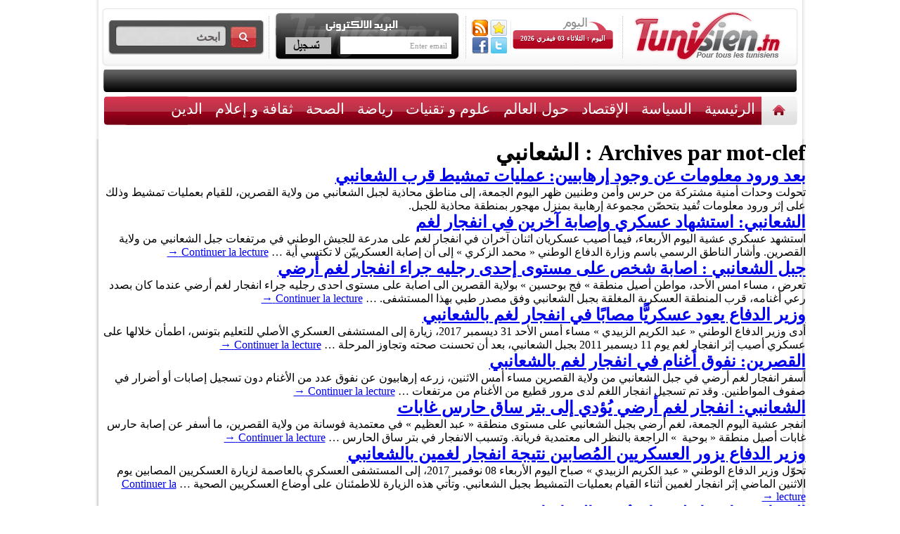

--- FILE ---
content_type: text/html; charset=UTF-8
request_url: https://www.tunisien.tn/t/%D8%A7%D9%84%D8%B4%D8%B9%D8%A7%D9%86%D8%A8%D9%8A/page/2
body_size: 9595
content:
<!DOCTYPE html>
<html lang="fr-FR" xmlns:fb="http://ogp.me/ns/fb#" xmlns:addthis="http://www.addthis.com/help/api-spec" >
<head>
<meta charset="UTF-8" />
<title>الشعانبي - Part 2</title>
<!-- cs2LseobNgVnB4rMZ4YBEuwFsD4 -->
<link rel="profile" href="https://gmpg.org/xfn/11" />
<link rel="shortcut icon" href="https://www.tunisien.tn/wp-content/themes/tunisiens/favicon.png" />
<!-- Start Appel CSS et JS -->

<link href="https://www.tunisien.tn/wp-content/themes/tunisiens/css-js/charte.css" rel="stylesheet" type="text/css">
<link href="https://www.tunisien.tn/wp-content/themes/tunisiens/css-js/flexcrollstyles.css" rel="stylesheet" type="text/css" />

<link href="https://fonts.googleapis.com/css?family=Signika:400,700&subset=latin,latin-ext" rel='stylesheet' type='text/css'>
<!--[if lte IE 6]><link rel="stylesheet" href="/css/ie6.css" type="text/css" media="screen"><![endif]-->
<!--[if lte IE 7]><link rel="stylesheet" href="/css/ie7.css" type="text/css" media="screen"><![endif]-->

<!-- Syntax hl -->


<link rel="stylesheet" href="https://www.tunisien.tn/wp-content/themes/tunisiens/css-js/scrollanimate_fichiers/li-scroller.css" type="text/css" media="screen"> 

<!-- End Appel CSS et JS -->
<link rel="pingback" href="https://www.tunisien.tn/xmlrpc.php" />

<!-- All in One SEO Pack 2.3.4 by Michael Torbert of Semper Fi Web Design[154,182] -->
<meta name="keywords"  content="إرهابيين,الشعانبي,استشهاد,عسكري,لغم,انفجار,وزير الدفاع,أغنام,القصرين,بتر,حارس غابات,العسكريين,جندي,إصابة,إرهابي,سيدي بوزيد" />
<link rel='prev' href="https://www.tunisien.tn/t/%D8%A7%D9%84%D8%B4%D8%B9%D8%A7%D9%86%D8%A8%D9%8A/" />
<link rel='next' href="https://www.tunisien.tn/t/%D8%A7%D9%84%D8%B4%D8%B9%D8%A7%D9%86%D8%A8%D9%8A/page/3" />

<link rel="canonical" href="https://www.tunisien.tn/t/%d8%a7%d9%84%d8%b4%d8%b9%d8%a7%d9%86%d8%a8%d9%8a/page/2" />
<!-- /all in one seo pack -->
<link rel="alternate" type="application/rss+xml" title=" &raquo; Flux" href="https://www.tunisien.tn/feed" />
<link rel="alternate" type="application/rss+xml" title=" &raquo; Flux des commentaires" href="https://www.tunisien.tn/comments/feed" />
<link rel="alternate" type="application/rss+xml" title=" &raquo; Flux du mot-clé الشعانبي" href="https://www.tunisien.tn/t/%d8%a7%d9%84%d8%b4%d8%b9%d8%a7%d9%86%d8%a8%d9%8a/feed" />
<link rel='stylesheet' id='wp-paginate-css' href="https://www.tunisien.tn/wp-content/plugins/wp-paginate/wp-paginate.css?ver=1.3.1" type='text/css' media='screen' />
<!--[if lte IE 6]> <style type="text/css">.cantembedplus{display:none;}</style><![endif]--><script type='text/javascript' src="https://www.tunisien.tn/wp-includes/js/jquery/jquery.js?ver=1.10.2"></script>
<script type='text/javascript' src="https://www.tunisien.tn/wp-includes/js/jquery/jquery-migrate.min.js?ver=1.2.1"></script>
<script type='text/javascript' src="https://www.tunisien.tn/wp-content/plugins/useful-banner-manager/scripts.js?ver=3.6.1"></script>
<link rel="EditURI" type="application/rsd+xml" title="RSD" href="https://www.tunisien.tn/xmlrpc.php?rsd" />
<link rel="wlwmanifest" type="application/wlwmanifest+xml" href="https://www.tunisien.tn/wp-includes/wlwmanifest.xml" /> 
<meta name="generator" content="WordPress 3.6.1" />
<script type="text/javascript">
	window._wp_rp_static_base_url = 'https://wprp.zemanta.com/static/';
	window._wp_rp_wp_ajax_url = "http://www.tunisien.tn/wp-admin/admin-ajax.php";
	window._wp_rp_plugin_version = '3.6';
	window._wp_rp_post_id = '300934';
	window._wp_rp_num_rel_posts = '5';
	window._wp_rp_thumbnails = true;
	window._wp_rp_post_title = '%D8%A8%D8%B9%D8%AF+%D9%88%D8%B1%D9%88%D8%AF+%D9%85%D8%B9%D9%84%D9%88%D9%85%D8%A7%D8%AA+%D8%B9%D9%86+%D9%88%D8%AC%D9%88%D8%AF+%D8%A5%D8%B1%D9%87%D8%A7%D8%A8%D9%8A%D9%8A%D9%86%3A+%D8%B9%D9%85%D9%84%D9%8A%D8%A7%D8%AA+%D8%AA%D9%85%D8%B4%D9%8A%D8%B7+%D9%82%D8%B1%D8%A8+%D8%A7%D9%84%D8%B4%D8%B9%D8%A7%D9%86%D8%A8%D9%8A';
	window._wp_rp_post_tags = [];
	window._wp_rp_promoted_content = false;
</script>
<script type="text/javascript" src="https://wprp.zemanta.com/static/js/loader.js?version=3.6" async></script>
<link rel="stylesheet" href="https://www.tunisien.tn/wp-content/plugins/wordpress-23-related-posts-plugin/static/themes/momma.css?version=3.6" />
<style type="text/css">
.related_post_title {
}
ul.related_post {
}
ul.related_post li {
}
ul.related_post li a {
}
ul.related_post li img {
}</style>
<!--Wp-Thumbie Style Sheet-->
<link rel="stylesheet" href="https://www.tunisien.tn/wp-content/plugins/wp-thumbie/wp_thumbie_verticle.css" type="text/css" media="screen" />
<!--Wp-Thumbie Style Sheet-->
<!--******************************************** WS GADGET ****************************************-->
<!--******************************************** WS GADGET ****************************************-->




</head>
<body class="archive paged tag tag-3909 tag-3909 paged-2 tag-paged-2" >
<!-- <a href="http://www.traveltodo.com" target="_blank" class="link_habillage"></a> -->
<div id="container">
<div id="contenu">

<div id="content" style="position:relative; z-index:1000000">
<!-- Start Header -->
<div id="header">


  <div id="partie1">
    <!-- Start Search -->
    <div id="blocSearch">
      <form role="search" method="get" id="searchform" action="https://www.tunisien.tn/">
	<div>
	<input type="text" class="zoneTexte" value="ابحث"  onfocus="javascript:this.value=''" required name="s" id="s" />
	<input type="submit" id="searchsubmit"  class="btSearch" value="" />
	</div>
	</form>    </div>
    <!-- End Search -->
    <div class="separateurDotted"></div>
    <!-- Start Newsletter -->
    <div id="blocNewsletter">
      <script language="javascript" type="text/javascript" src="https://www.tunisien.tn/wp-content/plugins/email-newsletter/widget/widget.js"></script>
<link rel="stylesheet" media="screen" type="text/css" href="https://www.tunisien.tn/wp-content/plugins/email-newsletter/widget/widget.css" />
<div>
  <div class="eemail_caption">
    Subscribe your email  </div>
  <div class="eemail_msg">
    <span id="eemail_msg"></span>
  </div>
  <div class="eemail_textbox">
    <input class="eemail_textbox_class" name="eemail_txt_email" id="eemail_txt_email" onkeypress="if(event.keyCode==13) eemail_submit_ajax('http://www.tunisien.tn/wp-content/plugins/email-newsletter/widget')" onblur="if(this.value=='') this.value='Enter email';" onfocus="if(this.value=='Enter email') this.value='';" value="Enter email" maxlength="150" type="text">
  </div>
  <div class="eemail_button">
    <input class="eemail_textbox_button" name="eemail_txt_Button" id="eemail_txt_Button" onClick="return eemail_submit_ajax('http://www.tunisien.tn/wp-content/plugins/email-newsletter/widget')" value="Submit" type="button">
  </div>
</div>    </div>
    <!-- End Newsletter -->
    <div class="separateurDotted"></div>
    <!-- Start Date -->
    <div id="blocDate">
      <div id="fluxRSS" style="margin-top:2px"><a href="https://www.tunisien.tn/feed/rss" target="_blank" id="rssHeader"></a>
      
      <script language="JavaScript">
function favoris() {
if ( navigator.appName != 'Microsoft Internet Explorer' )
{ window.sidebar.addPanel("le nom du site","http://www.tunisien.tn/",""); }
else { window.external.AddFavorite("http://www.tunisien.tn/","Tunisien.tn"); } }
</script>

<a href="javascript:void(favoris());" id="favorisHeader"></a><br/>
<a href="https://www.facebook.com/pages/tunisientn/243188835796101" target="_blank" id="facebookHeader"></a>
<a href="https://twitter.com/TunisienTn1" target="_blank" id="twitterHeader"></a>
      </div>
      <div id="afficheDate">
                اليوم : الثلاثاء 03 فيفري 2026</div>
    </div>
    <!-- End Date -->
    <div class="separateurDotted"></div>
    <!-- Start Logo -->
    <div id="logo"><a href="/"><img src="https://www.tunisien.tn/wp-content/themes/tunisiens/images/charte/logo.png" /></a></div>
    <!-- End Logo -->
  </div>
  <!-- Start Message Défilant -->
  
  
  <div id="defil">
  				<div class="tickercontainer">
                <div class="mask">
                <ul class="newsticker" id="ticker01">
					
     
      <script data-cfasync="false" type="text/javascript">
var addthis_config = {"data_track_clickback":true,"ui_language":"ar","ui_atversion":300,"ignore_server_config":true};
var addthis_share = {};
</script>
                <!-- AddThis Settings Begin -->
                <script data-cfasync="false" type="text/javascript">
                    var addthis_product = "wpp-5.3.0";
                    var wp_product_version = "wpp-5.3.0";
                    var wp_blog_version = "3.6.1";
                    var addthis_plugin_info = {"info_status":"enabled","cms_name":"WordPress","cms_version":"3.6.1","plugin_name":"Share Buttons by AddThis","plugin_version":"5.3.0","anonymous_profile_id":"wp-736663fc6bbc0b7b08d536503dbc6195","plugin_mode":"WordPress","select_prefs":{"addthis_per_post_enabled":true,"addthis_above_enabled":false,"addthis_below_enabled":true,"addthis_sidebar_enabled":false,"addthis_mobile_toolbar_enabled":false,"addthis_above_showon_home":true,"addthis_below_showon_home":true,"addthis_above_showon_pages":false,"addthis_below_showon_pages":false,"addthis_above_showon_categories":true,"addthis_below_showon_categories":true,"addthis_above_showon_archives":true,"addthis_below_showon_archives":true,"addthis_above_showon_posts":true,"addthis_above_showon_excerpts":true,"addthis_below_showon_posts":true,"addthis_below_showon_excerpts":true,"addthis_sidebar_showon_home":true,"addthis_sidebar_showon_posts":true,"addthis_sidebar_showon_pages":true,"addthis_sidebar_showon_archives":true,"addthis_sidebar_showon_categories":true,"addthis_mobile_toolbar_showon_home":true,"addthis_mobile_toolbar_showon_posts":true,"addthis_mobile_toolbar_showon_pages":true,"addthis_mobile_toolbar_showon_archives":true,"addthis_mobile_toolbar_showon_categories":true,"sharing_enabled_on_post_via_metabox":true},"page_info":{"template":"archives","post_type":""}};
                    if (typeof(addthis_config) == "undefined") {
                        var addthis_config = {"data_track_clickback":true,"ui_language":"ar","ui_atversion":300,"ignore_server_config":true};
                    }
                    if (typeof(addthis_share) == "undefined") {
                        var addthis_share = {};
                    }
                    if (typeof(addthis_layers) == "undefined") {
                        var addthis_layers = {};
                    }
                </script>
                <script
                    data-cfasync="false"
                    type="text/javascript"
                    src="//s7.addthis.com/js/300/addthis_widget.js#pubid=ra-4fbbbc0a258aa159 "
                    async="async"
                >
                </script>
                <script data-cfasync="false" type="text/javascript">
                    (function() {
                        var at_interval = setInterval(function () {
                            if(window.addthis) {
                                clearInterval(at_interval);
                                addthis.layers(addthis_layers);
                            }
                        },1000)
                    }());
                </script>
                <!-- AddThis Sharing Buttons below -->
                <div class="addthis_toolbox addthis_default_style addthis_32x32_style" addthis:url='http://www.tunisien.tn/%d8%aa%d9%88%d9%86%d8%b3/%d8%a8%d8%b9%d8%af-%d9%88%d8%b1%d9%88%d8%af-%d9%85%d8%b9%d9%84%d9%88%d9%85%d8%a7%d8%aa-%d8%b9%d9%86-%d9%88%d8%ac%d9%88%d8%af-%d8%a5%d8%b1%d9%87%d8%a7%d8%a8%d9%8a%d9%8a%d9%86-%d8%b9%d9%85%d9%84%d9%8a' addthis:title='بعد ورود معلومات عن وجود إرهابيين: عمليات تمشيط قرب الشعانبي' >
                    <a class="addthis_button_preferred_1"></a>
                    <a class="addthis_button_preferred_2"></a>
                    <a class="addthis_button_preferred_3"></a>
                    <a class="addthis_button_preferred_4"></a>
                    <a class="addthis_button_compact"></a>
                    <a class="addthis_counter addthis_bubble_style"></a>
                </div>    </ul>
    </div></div>
  
 
  </div>
  <!-- End Message Défilant -->
</div>
<!-- End Header -->
<!-- Start Menu Top -->
<div class="menu-menu-container"><ul id="menu-menu" class="menu"><li id="menu-item-33918" class="menu-item menu-item-type-custom menu-item-object-custom menu-item-33918"><a href="/">الرئيسية</a></li>
<li id="menu-item-33917" class="menu-item menu-item-type-custom menu-item-object-custom menu-item-33917"><a href="/">الرئيسية</a></li>
<li id="menu-item-33908" class="menu-item menu-item-type-taxonomy menu-item-object-category menu-item-33908"><a href="https://www.tunisien.tn/cat/%d8%a7%d9%84%d8%b3%d9%8a%d8%a7%d8%b3%d8%a9">السياسة</a></li>
<li id="menu-item-33906" class="menu-item menu-item-type-taxonomy menu-item-object-category menu-item-33906"><a href="https://www.tunisien.tn/cat/%d8%a7%d9%84%d8%a5%d9%82%d8%aa%d8%b5%d8%a7%d8%af">الإقتصاد</a></li>
<li id="menu-item-33912" class="menu-item menu-item-type-taxonomy menu-item-object-category menu-item-33912"><a href="https://www.tunisien.tn/cat/%d8%ad%d9%88%d9%84-%d8%a7%d9%84%d8%b9%d8%a7%d9%84%d9%85">حول العالم</a></li>
<li id="menu-item-33914" class="menu-item menu-item-type-taxonomy menu-item-object-category menu-item-33914"><a href="https://www.tunisien.tn/cat/%d8%b9%d9%84%d9%88%d9%85-%d9%88-%d8%aa%d9%82%d9%86%d9%8a%d8%a7%d8%aa">علوم و تقنيات</a></li>
<li id="menu-item-33913" class="menu-item menu-item-type-taxonomy menu-item-object-category menu-item-33913"><a href="https://www.tunisien.tn/cat/%d8%b1%d9%8a%d8%a7%d8%b6%d8%a9">رياضة</a></li>
<li id="menu-item-33909" class="menu-item menu-item-type-taxonomy menu-item-object-category menu-item-33909"><a href="https://www.tunisien.tn/cat/%d8%a7%d9%84%d8%b5%d8%ad%d8%a9">الصحة</a></li>
<li id="menu-item-33911" class="menu-item menu-item-type-taxonomy menu-item-object-category menu-item-33911"><a href="https://www.tunisien.tn/cat/%d8%ab%d9%82%d8%a7%d9%81%d8%a9-%d9%88-%d8%a5%d8%b9%d9%84%d8%a7%d9%85">ثقافة و إعلام</a></li>
<li id="menu-item-33907" class="menu-item menu-item-type-taxonomy menu-item-object-category menu-item-33907"><a href="https://www.tunisien.tn/cat/%d8%a7%d9%84%d8%af%d9%8a%d9%86">الدين</a></li>
<li id="menu-item-33905" class="menu-item menu-item-type-taxonomy menu-item-object-category menu-item-33905"><a href="https://www.tunisien.tn/cat/%d8%a3%d8%ae%d8%a8%d8%a7%d8%b1-%d9%85%d8%ae%d8%aa%d9%84%d9%81%d8%a9">أخبار مختلفة</a></li>
<li id="menu-item-33915" class="menu-item menu-item-type-post_type menu-item-object-page menu-item-33915"><a href="https://www.tunisien.tn/%d8%a7%d8%aa%d8%b5%d9%84-%d8%a8%d9%86%d8%a7">اتصل بنا</a></li>
</ul></div><!-- End Menu Top -->
<!-- Start Zone Pub -->
<div id="bannerPub">

</div>




		<div id="container">
			<div id="content" role="main">

				<h1 class="page-title">Archives par mot-clef&nbsp;: <span>الشعانبي</span></h1>







			<div id="post-300934" class="post-300934 post type-post status-publish format-standard hentry category-4 category-3 tag-5023 tag-3909">
			<h2 class="entry-title"><a href="https://www.tunisien.tn/%d8%aa%d9%88%d9%86%d8%b3/%d8%a8%d8%b9%d8%af-%d9%88%d8%b1%d9%88%d8%af-%d9%85%d8%b9%d9%84%d9%88%d9%85%d8%a7%d8%aa-%d8%b9%d9%86-%d9%88%d8%ac%d9%88%d8%af-%d8%a5%d8%b1%d9%87%d8%a7%d8%a8%d9%8a%d9%8a%d9%86-%d8%b9%d9%85%d9%84%d9%8a" title="Lien permanent vers بعد ورود معلومات عن وجود إرهابيين: عمليات تمشيط قرب الشعانبي" rel="bookmark">بعد ورود معلومات عن وجود إرهابيين: عمليات تمشيط قرب الشعانبي</a></h2>

				<div class="entry-summary">
				<p>تحولت وحدات أمنية مشتركة من حرس وأمن وطنيين ظهر اليوم الجمعة، إلى مناطق محاذية لجبل الشعانبي من ولاية القصرين، للقيام بعمليات تمشيط وذلك على إثر ورود معلومات تُفيد بتحصّن مجموعة إرهابية بمنزل مهجور بمنطقة محاذية للجبل.<!-- AddThis Sharing Buttons below --></p>
<div class="addthis_toolbox addthis_default_style addthis_32x32_style" addthis:url='http://www.tunisien.tn/%d8%aa%d9%88%d9%86%d8%b3/%d8%a8%d8%b9%d8%af-%d9%88%d8%b1%d9%88%d8%af-%d9%85%d8%b9%d9%84%d9%88%d9%85%d8%a7%d8%aa-%d8%b9%d9%86-%d9%88%d8%ac%d9%88%d8%af-%d8%a5%d8%b1%d9%87%d8%a7%d8%a8%d9%8a%d9%8a%d9%86-%d8%b9%d9%85%d9%84%d9%8a' addthis:title='بعد ورود معلومات عن وجود إرهابيين: عمليات تمشيط قرب الشعانبي' >
                    <a class="addthis_button_preferred_1"></a><br />
                    <a class="addthis_button_preferred_2"></a><br />
                    <a class="addthis_button_preferred_3"></a><br />
                    <a class="addthis_button_preferred_4"></a><br />
                    <a class="addthis_button_compact"></a><br />
                    <a class="addthis_counter addthis_bubble_style"></a>
                </div>
			</div><!-- .entry-summary -->
	
		
		</div><!-- #post-## -->

		
	


			<div id="post-299935" class="post-299935 post type-post status-publish format-standard hentry category-4 category-3 tag-7819 tag-3909 tag-9223 tag-8012">
			<h2 class="entry-title"><a href="https://www.tunisien.tn/%d8%aa%d9%88%d9%86%d8%b3/%d8%a7%d9%84%d8%b4%d8%b9%d8%a7%d9%86%d8%a8%d9%8a-%d8%a7%d8%b3%d8%aa%d8%b4%d9%87%d8%a7%d8%af-%d8%b9%d8%b3%d9%83%d8%b1%d9%8a-%d9%88%d8%a5%d8%b5%d8%a7%d8%a8%d8%a9-%d8%a2%d8%ae%d8%b1%d9%8a%d9%86-%d9%81" title="Lien permanent vers الشعانبي: استشهاد عسكري وإصابة آخرين في انفجار لغم" rel="bookmark">الشعانبي: استشهاد عسكري وإصابة آخرين في انفجار لغم</a></h2>

				<div class="entry-summary">
				<p>استشهد عسكري عشية اليوم الأربعاء، فيما أصيب عسكريان اثنان آخران في انفجار لغم على مدرعة للجيش الوطني في مرتفعات جبل الشعانبي من ولاية القصرين. وأشار الناطق الرسمي باسم وزارة الدفاع الوطني &laquo;&nbsp;محمد الزكري&nbsp;&raquo; إلى أن إصابة العسكرييّن لا تكتسي أية &hellip; <a href="https://www.tunisien.tn/%d8%aa%d9%88%d9%86%d8%b3/%d8%a7%d9%84%d8%b4%d8%b9%d8%a7%d9%86%d8%a8%d9%8a-%d8%a7%d8%b3%d8%aa%d8%b4%d9%87%d8%a7%d8%af-%d8%b9%d8%b3%d9%83%d8%b1%d9%8a-%d9%88%d8%a5%d8%b5%d8%a7%d8%a8%d8%a9-%d8%a2%d8%ae%d8%b1%d9%8a%d9%86-%d9%81">Continuer la lecture <span class="meta-nav">&rarr;</span></a><!-- AddThis Sharing Buttons below --></p>
<div class="addthis_toolbox addthis_default_style addthis_32x32_style" addthis:url='http://www.tunisien.tn/%d8%aa%d9%88%d9%86%d8%b3/%d8%a7%d9%84%d8%b4%d8%b9%d8%a7%d9%86%d8%a8%d9%8a-%d8%a7%d8%b3%d8%aa%d8%b4%d9%87%d8%a7%d8%af-%d8%b9%d8%b3%d9%83%d8%b1%d9%8a-%d9%88%d8%a5%d8%b5%d8%a7%d8%a8%d8%a9-%d8%a2%d8%ae%d8%b1%d9%8a%d9%86-%d9%81' addthis:title='الشعانبي: استشهاد عسكري وإصابة آخرين في انفجار لغم' >
                    <a class="addthis_button_preferred_1"></a><br />
                    <a class="addthis_button_preferred_2"></a><br />
                    <a class="addthis_button_preferred_3"></a><br />
                    <a class="addthis_button_preferred_4"></a><br />
                    <a class="addthis_button_compact"></a><br />
                    <a class="addthis_counter addthis_bubble_style"></a>
                </div>
			</div><!-- .entry-summary -->
	
		
		</div><!-- #post-## -->

		
	


			<div id="post-283399" class="post-283399 post type-post status-publish format-standard hentry category-- category-3 tag-3909 tag-472 tag-8012">
			<h2 class="entry-title"><a href="https://www.tunisien.tn/%d8%aa%d9%88%d9%86%d8%b3/%d8%ac%d8%a8%d9%84-%d8%a7%d9%84%d8%b4%d8%b9%d8%a7%d9%86%d8%a8%d9%8a-%d8%a7%d8%b5%d8%a7%d8%a8%d8%a9-%d8%b4%d8%ae%d8%b5-%d8%b9%d9%84%d9%89-%d9%85%d8%b3%d8%aa%d9%88%d9%89-%d8%a5%d8%ad%d8%af%d9%89" title="Lien permanent vers جبل الشعانبي : اصابة شخص على مستوى إحدى رجليه جراء انفجار لغم أرضي" rel="bookmark">جبل الشعانبي : اصابة شخص على مستوى إحدى رجليه جراء انفجار لغم أرضي</a></h2>

				<div class="entry-summary">
				<p>تعرض ، مساء امس الأحد، مواطن أصيل منطقة » فج بوحسين » بولاية القصرين الى اصابة على مستوى احدى رجليه جراء انفجار لغم أرضي عندما كان بصدد رعي أغنامه، قرب المنطقة العسكرية المغلقة بجبل الشعانبي وفق مصدر طبي بهذا المستشفى. &hellip; <a href="https://www.tunisien.tn/%d8%aa%d9%88%d9%86%d8%b3/%d8%ac%d8%a8%d9%84-%d8%a7%d9%84%d8%b4%d8%b9%d8%a7%d9%86%d8%a8%d9%8a-%d8%a7%d8%b5%d8%a7%d8%a8%d8%a9-%d8%b4%d8%ae%d8%b5-%d8%b9%d9%84%d9%89-%d9%85%d8%b3%d8%aa%d9%88%d9%89-%d8%a5%d8%ad%d8%af%d9%89">Continuer la lecture <span class="meta-nav">&rarr;</span></a><!-- AddThis Sharing Buttons below --></p>
<div class="addthis_toolbox addthis_default_style addthis_32x32_style" addthis:url='http://www.tunisien.tn/%d8%aa%d9%88%d9%86%d8%b3/%d8%ac%d8%a8%d9%84-%d8%a7%d9%84%d8%b4%d8%b9%d8%a7%d9%86%d8%a8%d9%8a-%d8%a7%d8%b5%d8%a7%d8%a8%d8%a9-%d8%b4%d8%ae%d8%b5-%d8%b9%d9%84%d9%89-%d9%85%d8%b3%d8%aa%d9%88%d9%89-%d8%a5%d8%ad%d8%af%d9%89' addthis:title='جبل الشعانبي : اصابة شخص على مستوى إحدى رجليه جراء انفجار لغم أرضي' >
                    <a class="addthis_button_preferred_1"></a><br />
                    <a class="addthis_button_preferred_2"></a><br />
                    <a class="addthis_button_preferred_3"></a><br />
                    <a class="addthis_button_preferred_4"></a><br />
                    <a class="addthis_button_compact"></a><br />
                    <a class="addthis_counter addthis_bubble_style"></a>
                </div>
			</div><!-- .entry-summary -->
	
		
		</div><!-- #post-## -->

		
	


			<div id="post-279334" class="post-279334 post type-post status-publish format-standard hentry category-4 category-3 tag-3909 tag-9223 tag-8012 tag--">
			<h2 class="entry-title"><a href="https://www.tunisien.tn/%d8%aa%d9%88%d9%86%d8%b3/%d9%88%d8%b2%d9%8a%d8%b1-%d8%a7%d9%84%d8%af%d9%81%d8%a7%d8%b9-%d9%8a%d8%b9%d9%88%d8%af-%d8%b9%d8%b3%d9%83%d8%b1%d9%8a%d9%91%d9%8b%d8%a7-%d9%85%d8%b5%d8%a7%d8%a8%d9%8b%d8%a7-%d9%81%d9%8a-%d8%a7%d9%86" title="Lien permanent vers وزير الدفاع يعود عسكريًّا مصابًا في انفجار لغم بالشعانبي" rel="bookmark">وزير الدفاع يعود عسكريًّا مصابًا في انفجار لغم بالشعانبي</a></h2>

				<div class="entry-summary">
				<p>أدى وزير الدفاع الوطني &laquo;&nbsp;عبد الكريم الزبيدي&nbsp;&raquo; مساء أمس الأحد 31 ديسمبر 2017، زيارة إلى المستشفى العسكري الأصلي للتعليم بتونس، اطمأن خلالها على عسكري أصيب إثر انفجار لغم يوم 11 ديسمبر 2011 بجبل الشعانبي، بعد أن تحسنت صحته وتجاوز المرحلة &hellip; <a href="https://www.tunisien.tn/%d8%aa%d9%88%d9%86%d8%b3/%d9%88%d8%b2%d9%8a%d8%b1-%d8%a7%d9%84%d8%af%d9%81%d8%a7%d8%b9-%d9%8a%d8%b9%d9%88%d8%af-%d8%b9%d8%b3%d9%83%d8%b1%d9%8a%d9%91%d9%8b%d8%a7-%d9%85%d8%b5%d8%a7%d8%a8%d9%8b%d8%a7-%d9%81%d9%8a-%d8%a7%d9%86">Continuer la lecture <span class="meta-nav">&rarr;</span></a><!-- AddThis Sharing Buttons below --></p>
<div class="addthis_toolbox addthis_default_style addthis_32x32_style" addthis:url='http://www.tunisien.tn/%d8%aa%d9%88%d9%86%d8%b3/%d9%88%d8%b2%d9%8a%d8%b1-%d8%a7%d9%84%d8%af%d9%81%d8%a7%d8%b9-%d9%8a%d8%b9%d9%88%d8%af-%d8%b9%d8%b3%d9%83%d8%b1%d9%8a%d9%91%d9%8b%d8%a7-%d9%85%d8%b5%d8%a7%d8%a8%d9%8b%d8%a7-%d9%81%d9%8a-%d8%a7%d9%86' addthis:title='وزير الدفاع يعود عسكريًّا مصابًا في انفجار لغم بالشعانبي' >
                    <a class="addthis_button_preferred_1"></a><br />
                    <a class="addthis_button_preferred_2"></a><br />
                    <a class="addthis_button_preferred_3"></a><br />
                    <a class="addthis_button_preferred_4"></a><br />
                    <a class="addthis_button_compact"></a><br />
                    <a class="addthis_counter addthis_bubble_style"></a>
                </div>
			</div><!-- .entry-summary -->
	
		
		</div><!-- #post-## -->

		
	


			<div id="post-278699" class="post-278699 post type-post status-publish format-standard hentry category-4 category-3 tag-44876 tag-3909 tag-735 tag-8012">
			<h2 class="entry-title"><a href="https://www.tunisien.tn/%d8%aa%d9%88%d9%86%d8%b3/%d8%a7%d9%84%d9%82%d8%b5%d8%b1%d9%8a%d9%86-%d9%86%d9%81%d9%88%d9%82-%d8%a3%d8%ba%d9%86%d8%a7%d9%85-%d9%81%d9%8a-%d8%a7%d9%86%d9%81%d8%ac%d8%a7%d8%b1-%d9%84%d8%ba%d9%85-%d8%a8%d8%a7%d9%84%d8%b4%d8%b9" title="Lien permanent vers القصرين: نفوق أغنام في انفجار لغم بالشعانبي" rel="bookmark">القصرين: نفوق أغنام في انفجار لغم بالشعانبي</a></h2>

				<div class="entry-summary">
				<p>أسفر انفجار لغم أرضي في جبل الشعانبي من ولاية القصرين مساء أمس الاثنين، زرعه إرهابيون عن نفوق عدد من الأغنام دون تسجيل إصابات أو أضرار في صفوف المواطنين. وقد تم تسجيل انفجار اللغم لدى مرور قطيع من الأغنام من مرتفعات &hellip; <a href="https://www.tunisien.tn/%d8%aa%d9%88%d9%86%d8%b3/%d8%a7%d9%84%d9%82%d8%b5%d8%b1%d9%8a%d9%86-%d9%86%d9%81%d9%88%d9%82-%d8%a3%d8%ba%d9%86%d8%a7%d9%85-%d9%81%d9%8a-%d8%a7%d9%86%d9%81%d8%ac%d8%a7%d8%b1-%d9%84%d8%ba%d9%85-%d8%a8%d8%a7%d9%84%d8%b4%d8%b9">Continuer la lecture <span class="meta-nav">&rarr;</span></a><!-- AddThis Sharing Buttons below --></p>
<div class="addthis_toolbox addthis_default_style addthis_32x32_style" addthis:url='http://www.tunisien.tn/%d8%aa%d9%88%d9%86%d8%b3/%d8%a7%d9%84%d9%82%d8%b5%d8%b1%d9%8a%d9%86-%d9%86%d9%81%d9%88%d9%82-%d8%a3%d8%ba%d9%86%d8%a7%d9%85-%d9%81%d9%8a-%d8%a7%d9%86%d9%81%d8%ac%d8%a7%d8%b1-%d9%84%d8%ba%d9%85-%d8%a8%d8%a7%d9%84%d8%b4%d8%b9' addthis:title='القصرين: نفوق أغنام في انفجار لغم بالشعانبي' >
                    <a class="addthis_button_preferred_1"></a><br />
                    <a class="addthis_button_preferred_2"></a><br />
                    <a class="addthis_button_preferred_3"></a><br />
                    <a class="addthis_button_preferred_4"></a><br />
                    <a class="addthis_button_compact"></a><br />
                    <a class="addthis_counter addthis_bubble_style"></a>
                </div>
			</div><!-- .entry-summary -->
	
		
		</div><!-- #post-## -->

		
	


			<div id="post-275395" class="post-275395 post type-post status-publish format-standard hentry category-4 category-3 tag-3909 tag-44349 tag-- tag-8012">
			<h2 class="entry-title"><a href="https://www.tunisien.tn/%d8%aa%d9%88%d9%86%d8%b3/%d8%a7%d9%84%d8%b4%d8%b9%d8%a7%d9%86%d8%a8%d9%8a-%d8%a7%d9%86%d9%81%d8%ac%d8%a7%d8%b1-%d9%84%d8%ba%d9%85-%d8%a3%d8%b1%d8%b6%d9%8a-%d9%8a%d9%8f%d8%a4%d8%af%d9%8a-%d8%a5%d9%84%d9%89-%d8%a8%d8%aa%d8%b1" title="Lien permanent vers الشعانبي: انفجار لغم أرضي يُؤدي إلى بتر ساق حارس غابات" rel="bookmark">الشعانبي: انفجار لغم أرضي يُؤدي إلى بتر ساق حارس غابات</a></h2>

				<div class="entry-summary">
				<p>انفجر عشية اليوم الجمعة، لغم أرضي بجبل الشعانبي على مستوى منطقة &laquo;&nbsp;عبد العظيم&nbsp;&raquo; في معتمدية فوسانة من ولاية القصرين، ما أسفر عن إصابة حارس غابات أصيل منطقة &laquo;&nbsp;بوحية &nbsp;&raquo; الراجعة بالنظر الى معتمدية فريانة. وتسبب الانفجار في بتر ساق الحارس &hellip; <a href="https://www.tunisien.tn/%d8%aa%d9%88%d9%86%d8%b3/%d8%a7%d9%84%d8%b4%d8%b9%d8%a7%d9%86%d8%a8%d9%8a-%d8%a7%d9%86%d9%81%d8%ac%d8%a7%d8%b1-%d9%84%d8%ba%d9%85-%d8%a3%d8%b1%d8%b6%d9%8a-%d9%8a%d9%8f%d8%a4%d8%af%d9%8a-%d8%a5%d9%84%d9%89-%d8%a8%d8%aa%d8%b1">Continuer la lecture <span class="meta-nav">&rarr;</span></a><!-- AddThis Sharing Buttons below --></p>
<div class="addthis_toolbox addthis_default_style addthis_32x32_style" addthis:url='http://www.tunisien.tn/%d8%aa%d9%88%d9%86%d8%b3/%d8%a7%d9%84%d8%b4%d8%b9%d8%a7%d9%86%d8%a8%d9%8a-%d8%a7%d9%86%d9%81%d8%ac%d8%a7%d8%b1-%d9%84%d8%ba%d9%85-%d8%a3%d8%b1%d8%b6%d9%8a-%d9%8a%d9%8f%d8%a4%d8%af%d9%8a-%d8%a5%d9%84%d9%89-%d8%a8%d8%aa%d8%b1' addthis:title='الشعانبي: انفجار لغم أرضي يُؤدي إلى بتر ساق حارس غابات' >
                    <a class="addthis_button_preferred_1"></a><br />
                    <a class="addthis_button_preferred_2"></a><br />
                    <a class="addthis_button_preferred_3"></a><br />
                    <a class="addthis_button_preferred_4"></a><br />
                    <a class="addthis_button_compact"></a><br />
                    <a class="addthis_counter addthis_bubble_style"></a>
                </div>
			</div><!-- .entry-summary -->
	
		
		</div><!-- #post-## -->

		
	


			<div id="post-273547" class="post-273547 post type-post status-publish format-standard hentry category-4 category-3 tag-3909 tag-15611 tag-8012 tag--">
			<h2 class="entry-title"><a href="https://www.tunisien.tn/%d8%aa%d9%88%d9%86%d8%b3/%d9%88%d8%b2%d9%8a%d8%b1-%d8%a7%d9%84%d8%af%d9%81%d8%a7%d8%b9-%d9%8a%d8%b2%d9%88%d8%b1-%d8%a7%d9%84%d8%b9%d8%b3%d9%83%d8%b1%d9%8a%d9%8a%d9%86-%d8%a7%d9%84%d9%85%d9%8f%d8%b5%d8%a7%d8%a8%d9%8a%d9%86" title="Lien permanent vers وزير الدفاع يزور العسكريين المُصابين نتيجة انفجار لغمين بالشعانبي" rel="bookmark">وزير الدفاع يزور العسكريين المُصابين نتيجة انفجار لغمين بالشعانبي</a></h2>

				<div class="entry-summary">
				<p>تحوّل وزير الدفاع الوطني &laquo;&nbsp;عبد الكريم الزبيدي&nbsp;&raquo; صباح اليوم الأربعاء 08 نوفمبر 2017، إلى المستشفى العسكري بالعاصمة لزيارة العسكريين المصابين يوم الاثنين الماضي إثر انفجار لغمين أثناء القيام بعمليات التمشيط بجبل الشعانبي. وتأتي هذه الزيارة للاطمئنان على أوضاع العسكريين الصحية &hellip; <a href="https://www.tunisien.tn/%d8%aa%d9%88%d9%86%d8%b3/%d9%88%d8%b2%d9%8a%d8%b1-%d8%a7%d9%84%d8%af%d9%81%d8%a7%d8%b9-%d9%8a%d8%b2%d9%88%d8%b1-%d8%a7%d9%84%d8%b9%d8%b3%d9%83%d8%b1%d9%8a%d9%8a%d9%86-%d8%a7%d9%84%d9%85%d9%8f%d8%b5%d8%a7%d8%a8%d9%8a%d9%86">Continuer la lecture <span class="meta-nav">&rarr;</span></a><!-- AddThis Sharing Buttons below --></p>
<div class="addthis_toolbox addthis_default_style addthis_32x32_style" addthis:url='http://www.tunisien.tn/%d8%aa%d9%88%d9%86%d8%b3/%d9%88%d8%b2%d9%8a%d8%b1-%d8%a7%d9%84%d8%af%d9%81%d8%a7%d8%b9-%d9%8a%d8%b2%d9%88%d8%b1-%d8%a7%d9%84%d8%b9%d8%b3%d9%83%d8%b1%d9%8a%d9%8a%d9%86-%d8%a7%d9%84%d9%85%d9%8f%d8%b5%d8%a7%d8%a8%d9%8a%d9%86' addthis:title='وزير الدفاع يزور العسكريين المُصابين نتيجة انفجار لغمين بالشعانبي' >
                    <a class="addthis_button_preferred_1"></a><br />
                    <a class="addthis_button_preferred_2"></a><br />
                    <a class="addthis_button_preferred_3"></a><br />
                    <a class="addthis_button_preferred_4"></a><br />
                    <a class="addthis_button_compact"></a><br />
                    <a class="addthis_counter addthis_bubble_style"></a>
                </div>
			</div><!-- .entry-summary -->
	
		
		</div><!-- #post-## -->

		
	


			<div id="post-273280" class="post-273280 post type-post status-publish format-standard hentry category-4 category-3 tag-3909 tag-472 tag-5273 tag-8012">
			<h2 class="entry-title"><a href="https://www.tunisien.tn/%d8%aa%d9%88%d9%86%d8%b3/%d8%a7%d9%84%d8%b4%d8%b9%d8%a7%d9%86%d8%a8%d9%8a-%d8%a7%d9%86%d9%81%d8%ac%d8%a7%d8%b1-%d9%84%d8%ba%d9%85-%d8%ab%d8%a7%d9%86%d9%8d-%d9%8a%d9%8f%d8%a4%d8%af%d9%8a-%d8%a5%d9%84%d9%89-%d8%a5%d8%b5%d8%a7" title="Lien permanent vers الشعانبي: انفجار لغم ثانٍ يُؤدي إلى إصابة جنديين" rel="bookmark">الشعانبي: انفجار لغم ثانٍ يُؤدي إلى إصابة جنديين</a></h2>

				<div class="entry-summary">
				<p>أصيب مساء اليوم الاثنين، جنديين اثنيْن في جبل الشعانبي من ولاية القصرين عندما كانا بصدد تمشيط المنطقة. وللتذكير فقد أسفر انفجار لغم أرضي تقليدي الصنع صباح اليوم الاثنين، على دورية عسكرية خلال عملية تمشيط تقوم بها بمنطقة هنشر التلة بجبل &hellip; <a href="https://www.tunisien.tn/%d8%aa%d9%88%d9%86%d8%b3/%d8%a7%d9%84%d8%b4%d8%b9%d8%a7%d9%86%d8%a8%d9%8a-%d8%a7%d9%86%d9%81%d8%ac%d8%a7%d8%b1-%d9%84%d8%ba%d9%85-%d8%ab%d8%a7%d9%86%d9%8d-%d9%8a%d9%8f%d8%a4%d8%af%d9%8a-%d8%a5%d9%84%d9%89-%d8%a5%d8%b5%d8%a7">Continuer la lecture <span class="meta-nav">&rarr;</span></a><!-- AddThis Sharing Buttons below --></p>
<div class="addthis_toolbox addthis_default_style addthis_32x32_style" addthis:url='http://www.tunisien.tn/%d8%aa%d9%88%d9%86%d8%b3/%d8%a7%d9%84%d8%b4%d8%b9%d8%a7%d9%86%d8%a8%d9%8a-%d8%a7%d9%86%d9%81%d8%ac%d8%a7%d8%b1-%d9%84%d8%ba%d9%85-%d8%ab%d8%a7%d9%86%d9%8d-%d9%8a%d9%8f%d8%a4%d8%af%d9%8a-%d8%a5%d9%84%d9%89-%d8%a5%d8%b5%d8%a7' addthis:title='الشعانبي: انفجار لغم ثانٍ يُؤدي إلى إصابة جنديين' >
                    <a class="addthis_button_preferred_1"></a><br />
                    <a class="addthis_button_preferred_2"></a><br />
                    <a class="addthis_button_preferred_3"></a><br />
                    <a class="addthis_button_preferred_4"></a><br />
                    <a class="addthis_button_compact"></a><br />
                    <a class="addthis_counter addthis_bubble_style"></a>
                </div>
			</div><!-- .entry-summary -->
	
		
		</div><!-- #post-## -->

		
	


			<div id="post-272908" class="post-272908 post type-post status-publish format-standard hentry category-4 category-3 tag-1412 tag-3909 tag-8012">
			<h2 class="entry-title"><a href="https://www.tunisien.tn/%d8%aa%d9%88%d9%86%d8%b3/%d8%a7%d9%84%d8%b4%d8%b9%d8%a7%d9%86%d8%a8%d9%8a-%d8%a7%d9%86%d9%81%d8%ac%d8%a7%d8%b1-%d9%84%d8%ba%d9%85-%d9%8a%d9%8f%d8%a4%d8%af%d9%8a-%d8%a5%d9%84%d9%89-%d8%a5%d8%b5%d8%a7%d8%a8%d8%a9-%d9%85%d9%88" title="Lien permanent vers الشعانبي: انفجار لغم يُؤدي إلى إصابة راعٍ على مستوى الساق" rel="bookmark">الشعانبي: انفجار لغم يُؤدي إلى إصابة راعٍ على مستوى الساق</a></h2>

				<div class="entry-summary">
				<p>أسفر انفجار لغم أرضي اليوم الخميس 2 نوفمبر 2017، بمنطقة هنشير التلة العسكرية المحاذية لجبل الشعانبي من ولاية القصرين عن إصابة مواطن كان بصدد رعي أغنامه على مستوى ساقه اليُمنى. وقد تم نقل الراعي إلى المستشفى الجهوي بالقصرين لتلقي الاسعافات &hellip; <a href="https://www.tunisien.tn/%d8%aa%d9%88%d9%86%d8%b3/%d8%a7%d9%84%d8%b4%d8%b9%d8%a7%d9%86%d8%a8%d9%8a-%d8%a7%d9%86%d9%81%d8%ac%d8%a7%d8%b1-%d9%84%d8%ba%d9%85-%d9%8a%d9%8f%d8%a4%d8%af%d9%8a-%d8%a5%d9%84%d9%89-%d8%a5%d8%b5%d8%a7%d8%a8%d8%a9-%d9%85%d9%88">Continuer la lecture <span class="meta-nav">&rarr;</span></a><!-- AddThis Sharing Buttons below --></p>
<div class="addthis_toolbox addthis_default_style addthis_32x32_style" addthis:url='http://www.tunisien.tn/%d8%aa%d9%88%d9%86%d8%b3/%d8%a7%d9%84%d8%b4%d8%b9%d8%a7%d9%86%d8%a8%d9%8a-%d8%a7%d9%86%d9%81%d8%ac%d8%a7%d8%b1-%d9%84%d8%ba%d9%85-%d9%8a%d9%8f%d8%a4%d8%af%d9%8a-%d8%a5%d9%84%d9%89-%d8%a5%d8%b5%d8%a7%d8%a8%d8%a9-%d9%85%d9%88' addthis:title='الشعانبي: انفجار لغم يُؤدي إلى إصابة راعٍ على مستوى الساق' >
                    <a class="addthis_button_preferred_1"></a><br />
                    <a class="addthis_button_preferred_2"></a><br />
                    <a class="addthis_button_preferred_3"></a><br />
                    <a class="addthis_button_preferred_4"></a><br />
                    <a class="addthis_button_compact"></a><br />
                    <a class="addthis_counter addthis_bubble_style"></a>
                </div>
			</div><!-- .entry-summary -->
	
		
		</div><!-- #post-## -->

		
	


			<div id="post-252884" class="post-252884 post type-post status-publish format-standard hentry category-4 category-3 tag-5232 tag-3909 tag--">
			<h2 class="entry-title"><a href="https://www.tunisien.tn/%d8%aa%d9%88%d9%86%d8%b3/%d8%a7%d8%b1%d9%87%d8%a7%d8%a8%d9%8a%d9%91%d9%8e%d8%a7-%d8%b3%d9%8a%d8%af%d9%8a-%d8%a8%d9%88%d8%b2%d9%8a%d8%af-%d8%a7%d8%b3%d8%aa%d8%ba%d9%84%d8%a7%d9%91%d9%8e-%d8%ad%d8%a7%d9%84%d8%a9-%d8%a7%d9%84" title="Lien permanent vers الشيباني: عناصر من داعش تُخطط لاستغلال احتجاجات تطاوين بالتسلل لتونس" rel="bookmark">الشيباني: عناصر من داعش تُخطط لاستغلال احتجاجات تطاوين بالتسلل لتونس</a></h2>

				<div class="entry-summary">
				<p>أكد الناطق الرسمي باسم الحرس الوطني &laquo;&nbsp;خليفة الشيباني&nbsp;&raquo; في تصريح لموزاييك أف أم اليوم الاثنين 01 أفريل 2017، أن الارهابيين اللذين تم القضاء عليهما أمس الأحد بسيدي بوزيد في إطار عملية أمنية استباقية استغلاَّ حالة الفوضى والاحتجاجات التي تشهدها ولاية &hellip; <a href="https://www.tunisien.tn/%d8%aa%d9%88%d9%86%d8%b3/%d8%a7%d8%b1%d9%87%d8%a7%d8%a8%d9%8a%d9%91%d9%8e%d8%a7-%d8%b3%d9%8a%d8%af%d9%8a-%d8%a8%d9%88%d8%b2%d9%8a%d8%af-%d8%a7%d8%b3%d8%aa%d8%ba%d9%84%d8%a7%d9%91%d9%8e-%d8%ad%d8%a7%d9%84%d8%a9-%d8%a7%d9%84">Continuer la lecture <span class="meta-nav">&rarr;</span></a><!-- AddThis Sharing Buttons below --></p>
<div class="addthis_toolbox addthis_default_style addthis_32x32_style" addthis:url='http://www.tunisien.tn/%d8%aa%d9%88%d9%86%d8%b3/%d8%a7%d8%b1%d9%87%d8%a7%d8%a8%d9%8a%d9%91%d9%8e%d8%a7-%d8%b3%d9%8a%d8%af%d9%8a-%d8%a8%d9%88%d8%b2%d9%8a%d8%af-%d8%a7%d8%b3%d8%aa%d8%ba%d9%84%d8%a7%d9%91%d9%8e-%d8%ad%d8%a7%d9%84%d8%a9-%d8%a7%d9%84' addthis:title='الشيباني: عناصر من داعش تُخطط لاستغلال احتجاجات تطاوين بالتسلل لتونس' >
                    <a class="addthis_button_preferred_1"></a><br />
                    <a class="addthis_button_preferred_2"></a><br />
                    <a class="addthis_button_preferred_3"></a><br />
                    <a class="addthis_button_preferred_4"></a><br />
                    <a class="addthis_button_compact"></a><br />
                    <a class="addthis_counter addthis_bubble_style"></a>
                </div>
			</div><!-- .entry-summary -->
	
		
		</div><!-- #post-## -->

		
	

				<div id="nav-below" class="navigation">
					<div class="nav-previous"><a href="https://www.tunisien.tn/t/%D8%A7%D9%84%D8%B4%D8%B9%D8%A7%D9%86%D8%A8%D9%8A/page/3"><span class="meta-nav">&larr;</span> Articles plus anciens</a></div>
					<div class="nav-next"><a href="https://www.tunisien.tn/t/%D8%A7%D9%84%D8%B4%D8%B9%D8%A7%D9%86%D8%A8%D9%8A/">Articles plus récents <span class="meta-nav">&rarr;</span></a></div>
				</div><!-- #nav-below -->
			</div><!-- #content -->
		</div><!-- #container -->


		<div id="primary" class="widget-area" role="complementary">
<!--<script type='text/javascript'><!--//<![CDATA[
   var m3_u = (location.protocol=='https:'?'https://ads.tunisien.tn/www/delivery/ajs.php':'http://ads.tunisien.tn/www/delivery/ajs.php');
   var m3_r = Math.floor(Math.random()*99999999999);
   if (!document.MAX_used) document.MAX_used = ',';
   document.write ("<scr"+"ipt type='text/javascript' src='"+m3_u);
   document.write ("?zoneid=3");
   document.write ('&amp;cb=' + m3_r);
   if (document.MAX_used != ',') document.write ("&amp;exclude=" + document.MAX_used);
   document.write (document.charset ? '&amp;charset='+document.charset : (document.characterSet ? '&amp;charset='+document.characterSet : ''));
   document.write ("&amp;loc=" + escape(window.location));
   if (document.referrer) document.write ("&amp;referer=" + escape(document.referrer));
   if (document.context) document.write ("&context=" + escape(document.context));
   if (document.mmm_fo) document.write ("&amp;mmm_fo=1");
   document.write ("'><\/scr"+"ipt>");
//]]>--><!--</script><noscript><a href='http://ads.tunisien.tn/www/delivery/ck.php?n=ab300363&amp;cb=INSERT_RANDOM_NUMBER_HERE' target='_blank'><img src='http://ads.tunisien.tn/www/delivery/avw.php?zoneid=3&amp;cb=INSERT_RANDOM_NUMBER_HERE&amp;n=ab300363' border='0' alt='' /></a></noscript>-->

  
  <div style="float:left; width:300px; margin-top:10px">
  <script type="text/javascript"><!--

google_ad_client = "ca-pub-5278521941610942";

/* 300&#42;250 */

google_ad_slot = "3125153314";

google_ad_width = 300;

google_ad_height = 250;

//-->

</script>

<script type="text/javascript" src="https://pagead2.googlesyndication.com/pagead/show_ads.js">

</script>
  </div>
  <div id="encratSidebar2"><a href="https://www.tunisien.tn/%d8%a7%d8%aa%d8%b5%d9%84-%d8%a8%d9%86%d8%a7"></a></div>
  <div id="encratSidebar1"><a href="https://www.tunisien.tn/cat/%d8%ad%d9%88%d9%84-%d8%a7%d9%84%d8%b9%d8%a7%d9%84%d9%85"></a></div>
  
  
  			<ul class="xoxo">

    <iframe src="//www.facebook.com/plugins/likebox.php?href=http%3A%2F%2Fwww.facebook.com%2Fpages%2Ftunisientn%2F243188835796101&amp;width=300&amp;height=205&amp;colorscheme=light&amp;show_faces=true&amp;border_color&amp;stream=false&amp;header=false" scrolling="no" frameborder="0" style="border:none; overflow:hidden; width:300px; height:205px;" allowTransparency="true"></iframe>        

			</ul>
  
  
  
  
  
  
  
        
        </div>



<script type="text/javascript" src="https://www.tunisien.tn/wp-content/themes/tunisiens/css-js/flexcroll.js"></script>
<script type="text/javascript" src="https://www.tunisien.tn/wp-content/themes/tunisiens/css-js/lib.js"></script>

<script type="text/javascript" src="https://www.tunisien.tn/wp-content/themes/tunisiens/css-js/scrollanimate_fichiers/jquery-1.js"></script>
<script type="text/javascript" src="https://www.tunisien.tn/wp-content/themes/tunisiens/css-js/scrollanimate_fichiers/jquery.js"></script>
<script type="text/javascript" src="https://www.tunisien.tn/wp-content/themes/tunisiens/css-js/scrollanimate_fichiers/jquery.li-scroller.1.0.js"></script>
<script type="text/javascript">
$(function(){
	$("ul#ticker01").liScroll({travelocity: 0.04, });
//Syntax

});
</script>
<script type="text/javascript" language="javascript" src="https://www.tunisien.tn/wp-content/themes/tunisiens/css-js/jquery.carouFredSel-6.1.0-packed.js"></script>

		<!-- optionally include helper plugins -->
		<script type="text/javascript" language="javascript" src="https://www.tunisien.tn/wp-content/themes/tunisiens/css-js/helper-plugins/jquery.mousewheel.min.js"></script>
		<script type="text/javascript" language="javascript" src="https://www.tunisien.tn/wp-content/themes/tunisiens/css-js/helper-plugins/jquery.ba-throttle-debounce.min.js"></script>

		<!-- fire plugin onDocumentReady -->
		<script type="text/javascript" language="javascript">
			$(function() {

				//	Scrolled by user interaction
				$('#foo2').carouFredSel({
					auto: true,
					prev: '#prev2',
					next: '#next2',
					pagination: "#pager2",
					mousewheel: true,
					swipe: {
						onMouse: true,
						onTouch: true
					}
				});


			});
		</script>


<script type="text/javascript">

  var _gaq = _gaq || [];
  _gaq.push(['_setAccount', 'UA-32729442-1']);
  _gaq.push(['_trackPageview']);

  (function() {
    var ga = document.createElement('script'); ga.type = 'text/javascript'; ga.async = true;
    ga.src = ('https:' == document.location.protocol ? 'https://ssl' : 'http://www') + '.google-analytics.com/ga.js';
    var s = document.getElementsByTagName('script')[0]; s.parentNode.insertBefore(ga, s);
  })();

</script>





<div id="footer" role="contentinfo">
  <div id="colophon">
    <div class="bloc" style="text-align:center"> <a href="index.php"><img src="https://www.tunisien.tn/wp-content/themes/tunisiens/images/charte/logo-footer.png" style="margin-top:30px;" /></a> </div>
    <div class="blocAd"><font class="titreF">العنوان :</font><br />
    Yfidelity عمارة يعيش، نهج بحيرة فيكتوريا، ضفاف البحيرة 1053 تونس – الجمهورية التونسيّة.<br>
     <font class="titreF"> الهاتف :</font><br clear="all" /><span class="numFooter"></span>
    <font class="titreF"> الفاكس :</font> 218 961 71 (216+)
     </div>
    <div class="bloc">
      <ul>
    <li><a href="https://www.tunisien.tn/cat/%d8%aa%d9%88%d9%86%d8%b3">تونس</a></li>
    <li><a href="https://www.tunisien.tn/cat/%d8%a7%d9%84%d8%b3%d9%8a%d8%a7%d8%b3%d8%a9">السياسة</a></li>
    <li><a href="https://www.tunisien.tn/cat/%d8%a7%d9%84%d8%a5%d9%82%d8%aa%d8%b5%d8%a7%d8%af">الإقتصاد</a></li>
    <li><a href="https://www.tunisien.tn/cat/%d8%ad%d9%88%d9%84-%d8%a7%d9%84%d8%b9%d8%a7%d9%84%d9%85">حول العالم</a></li>
    <li><a href="https://www.tunisien.tn/cat/%d8%b9%d9%84%d9%88%d9%85-%d9%88-%d8%aa%d9%82%d9%86%d9%8a%d8%a7%d8%aa">علوم و تقنيات</a></li>
      </ul>
    </div>
    <div class="bloc">
      <ul>
   <li><a href="https://www.tunisien.tn/cat/%d8%b1%d9%8a%d8%a7%d8%b6%d8%a9">رياضة</a></li>
    <li><a href="https://www.tunisien.tn/cat/%d8%a7%d9%84%d8%b5%d8%ad%d8%a9">الصحة</a></li>
    <li><a href="https://www.tunisien.tn/cat/%d8%ab%d9%82%d8%a7%d9%81%d8%a9-%d9%88-%d8%a5%d8%b9%d9%84%d8%a7%d9%85">ثقافة و إعلام</a></li>
    <li><a href="https://www.tunisien.tn/cat/%d8%a3%d8%ae%d8%a8%d8%a7%d8%b1-%d9%85%d8%ae%d8%aa%d9%84%d9%81%d8%a9">أخبار مختلفة</a></li>
        
        <li><a href="https://www.tunisien.tn/?m=201205">أرشيف</a></li>
      </ul>
    </div>
    
     <div class="bloc" style="border:none">
      <ul>
        <li><a href="https://www.tunisien.tn/%d8%b4%d8%b1%d9%88%d8%b7-%d8%a7%d9%84%d8%a5%d8%b3%d8%aa%d8%ae%d8%af%d8%a7%d9%85">شروط الإستخدام</a></li>
        <li><a href="https://www.tunisien.tn/%d8%a7%d9%84%d9%85%d9%84%d9%83%d9%8a%d8%a9-%d8%a7%d9%84%d9%81%d9%83%d8%b1%d9%8a%d8%a9">الملكية الفكرية</a></li>
        <li><a href="https://www.tunisien.tn/%d8%a7%d9%84%d9%85%d8%b9%d9%84%d9%86%d9%8a%d9%86-%d8%aa%d8%ac%d8%a7%d8%b1">المعلنين تجار</a></li>
        <li><a href="https://www.tunisien.tn/%d9%85%d9%86-%d9%86%d8%ad%d9%86">من نحن</a></li><li><a href="https://www.tunisien.tn/%d8%a7%d8%aa%d8%b5%d9%84-%d8%a8%d9%86%d8%a7">البريد الالكتروني</a></li>
  
      </ul>
    </div>
    <div id="texteCopyright">
    Copyright 2012 et  « Tunisien.tn »  Powered by <a href="http://www.accesstoebusiness.com" target="_blank">Access to ebusiness</a>
    </div>
  </div>
  <!-- #footer --></div>
  


<!--[if IE]><style type="text/css">#bannerRight{position:fixed;top:0; margin-right:inherit;z-index:0;}</style><![endif]-->
<div id="bannerRight">
  


</div>
<!-- #wrapper --></div>
<!--

<div id="bannerLeft">
  
  <a href="http://www.traveltodo.com" target="_blank"><img src="/images/banner/banniere-gauche-tarvel1.jpg" /></a>
  

</div>
 -->
 
<!-- #main -->
</div>
<!-- #main -->

<script defer src="https://static.cloudflareinsights.com/beacon.min.js/vcd15cbe7772f49c399c6a5babf22c1241717689176015" integrity="sha512-ZpsOmlRQV6y907TI0dKBHq9Md29nnaEIPlkf84rnaERnq6zvWvPUqr2ft8M1aS28oN72PdrCzSjY4U6VaAw1EQ==" data-cf-beacon='{"version":"2024.11.0","token":"8b0e1b9af6a846dabd669810c49272f6","r":1,"server_timing":{"name":{"cfCacheStatus":true,"cfEdge":true,"cfExtPri":true,"cfL4":true,"cfOrigin":true,"cfSpeedBrain":true},"location_startswith":null}}' crossorigin="anonymous"></script>
</body></html>

--- FILE ---
content_type: text/html; charset=utf-8
request_url: https://www.google.com/recaptcha/api2/aframe
body_size: 268
content:
<!DOCTYPE HTML><html><head><meta http-equiv="content-type" content="text/html; charset=UTF-8"></head><body><script nonce="pSp54mA6CO7b74GRBnIR5Q">/** Anti-fraud and anti-abuse applications only. See google.com/recaptcha */ try{var clients={'sodar':'https://pagead2.googlesyndication.com/pagead/sodar?'};window.addEventListener("message",function(a){try{if(a.source===window.parent){var b=JSON.parse(a.data);var c=clients[b['id']];if(c){var d=document.createElement('img');d.src=c+b['params']+'&rc='+(localStorage.getItem("rc::a")?sessionStorage.getItem("rc::b"):"");window.document.body.appendChild(d);sessionStorage.setItem("rc::e",parseInt(sessionStorage.getItem("rc::e")||0)+1);localStorage.setItem("rc::h",'1770126796761');}}}catch(b){}});window.parent.postMessage("_grecaptcha_ready", "*");}catch(b){}</script></body></html>